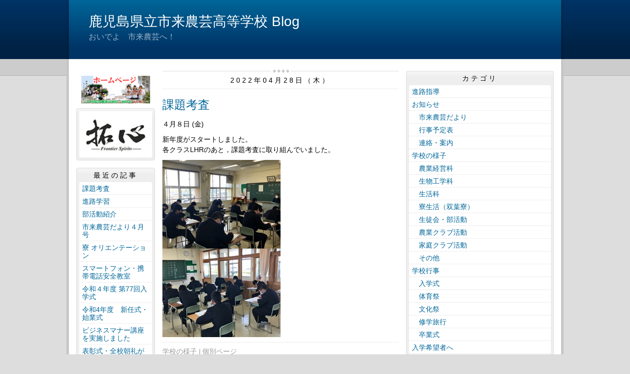

--- FILE ---
content_type: text/html
request_url: http://ichiki.edu.pref.kagoshima.jp/article/2017051500203/
body_size: 272882
content:
<!DOCTYPE html>
<html lang="ja" prefix="og: http://ogp.me/ns#">
<head>
  <meta charset="UTF-8" />
  <title>農場では，トウモロコシや寝太郎スイカが順調に生育しています。 | 鹿児島県立市来農芸高等学校</title>
  <script src="/_common/js/jquery.min.js"></script>
  <script src="/_common/js/jquery-migrate.min.js" async defer></script>
  <script src="/_common/js/jquery_ujs.js" async defer></script>
  <meta name="viewport" content="width=1000" />
<meta name="format-detection" content="telephone=no" />
<link rel="stylesheet" href="/_themes/base/reset.css" />
<link rel="stylesheet" href="/_themes/base/common.css" />
<link rel="stylesheet" href="/_themes/base/layouts/col-3.css" />
<link rel="stylesheet" href="/_themes/base/print.css" media="print" />
<!--Googleアナリティクスのコードを入れます。-->
  
</head>
<body id="page-article-2017051500203-index" class="dir-article-2017051500203">
  <div id="container" class="top">

<header id="pageHeader">
<div id="pageHeaderContainer">
<div id="pageHeaderBody">

<div id="commonHeader" class="piece">
<div class="pieceContainer">
<div class="pieceBody">
<h1><a href="/" accesskey="1">鹿児島県立市来農芸高等学校 Blog</a></h1>
<p class="description">おいでよ　市来農芸へ！</p>
</div>
</div>
</div>

</div>
<!-- end #pageHeaderContainer --></div>
<!-- end #pageHeader --></header>

<div id="main">
<div id="mainContainer">

<div id="wrapper">

<div id="content">
<div id="contentContainer">
<div id="contentBody">

<div id="recentSummary" class="piece">
<div class="pieceContainer">
<div class="pieceBody"><ul class="docs">
  <li><h2><span class="publish_date">2022年04月28日（木）</span></h2><h3><span class="title_link"><a href="/article/2022042700067/">課題考査</a></span></h3><span class="body"><p>４月８日 (金)</p>

<p>新年度がスタートしました。<br />
各クラスLHRのあと，課題考査に取り組んでいました。</p>

<p><img alt="課題考査01" src="/article/2022042700067/file_contents/IMG_033.JPG" title="課題考査01" />&nbsp;<img alt="課題考査02" src="/article/2022042700067/file_contents/IMG_0335.JPG" title="課題考査02" /></p>
</span><div class="footer"><span class="category"><span class="bunrui-bunrui17"><a href="/category/bunrui/bunrui17/">学校の様子</a></span></span><a class="doc_link" href="/article/2022042700067/">個別ページ</a></div></li>
  <li><h2><span class="publish_date">2022年04月28日（木）</span></h2><h3><span class="title_link"><a href="/article/2022042700074/">進路学習</a></span></h3><span class="body"><p>４月１１日(月)</p>

<p>３年生はLHRで進路学習を行いました。<br />
進路指導部主任の石塚先生の講話の後，各グループに分かれての面接練習を行いました。</p>

<p><img alt="進路学習01" src="/article/2022042700074/file_contents/IMG_0337.JPG" title="進路学習01" />&nbsp;<img alt="進路学習02" src="/article/2022042700074/file_contents/IMG_0341.JPG" title="進路学習02" /></p>
</span><div class="footer"><span class="category"><span class="bunrui-bunrui17"><a href="/category/bunrui/bunrui17/">学校の様子</a></span></span><a class="doc_link" href="/article/2022042700074/">個別ページ</a></div></li>
  <li><h2><span class="publish_date">2022年04月28日（木）</span></h2><h3><span class="title_link"><a href="/article/2022042700142/">部活動紹介</a></span></h3><span class="body"><p>４月１１日(月)</p>

<p>新入生を対象に部活動紹介が行われました。２・３年生の各部員が各部の特色を生かしながら紹介をしてくれました。</p>

<p><img alt="部活01" src="/article/2022042700142/file_contents/IMG_2888.JPG" title="部活01" />&nbsp;<img alt="部活02" src="/article/2022042700142/file_contents/IMG_2892.JPG" title="部活02" />&nbsp;<img alt="部活03" src="/article/2022042700142/file_contents/IMG_2903.JPG" title="部活03" /><br />
<img alt="部活04" src="/article/2022042700142/file_contents/IMG_2906.JPG" title="部活04" />&nbsp;<img alt="部活05" src="/article/2022042700142/file_contents/IMG_2908.JPG" title="部活05" />&nbsp;<img alt="部活06" src="/article/2022042700142/file_contents/IMG_2909.JPG" title="部活06" /><br />
<img alt="部活07" src="/article/2022042700142/file_contents/IMG_2915.JPG" title="部活07" />&nbsp;&nbsp;<img alt="部活09" src="/article/2022042700142/file_contents/IMG_2930.JPG" title="部活09" />&nbsp;<img alt="部活10" src="/article/2022042700142/file_contents/IMG_2940.JPG" title="部活10" /><br />
&nbsp;<img alt="部活11" src="/article/2022042700142/file_contents/IMG_2945.JPG" title="部活11" />&nbsp;<img alt="部活08" src="/article/2022042700142/file_contents/IMG_2925.JPG" title="部活08" /></p>
</span><div class="footer"><span class="category"><span class="bunrui-bunrui17"><a href="/category/bunrui/bunrui17/">学校の様子</a></span><span class="bunrui-bunrui11"><a href="/category/bunrui/bunrui11/">　生徒会・部活動</a></span><span class="bunrui-bunrui5"><a href="/category/bunrui/bunrui5/">学校行事</a></span></span><a class="doc_link" href="/article/2022042700142/">個別ページ</a></div></li>
  <li><h2><span class="publish_date">2022年04月28日（木）</span></h2><h3><span class="title_link"><a href="/article/2022042700180/">市来農芸だより４月号</a></span></h3><span class="body"><p>市来農芸だよりの4月号をお届けします。</p>

<p><img alt="" src="[data-uri]" /></p>

<p><a class="iconFile iconPdf" href="/article/2022042700180/file_contents/SKM_558e22042510051.pdf">dayori_202204[PDF：1MB]</a></p>
</span><div class="footer"><span class="category"><span class="bunrui-bunrui1"><a href="/category/bunrui/bunrui1/">　市来農芸だより</a></span><span class="bunrui-bunrui17"><a href="/category/bunrui/bunrui17/">学校の様子</a></span></span><a class="doc_link" href="/article/2022042700180/">個別ページ</a></div></li>
  <li><h2><span class="publish_date">2022年04月28日（木）</span></h2><h3><span class="title_link"><a href="/article/2022042700197/">寮 オリエンテーション</a></span></h3><span class="body"><p>４月１２日 (火)</p>

<p>入学式から一週間が経過しようとしています。<br />
本校双葉寮では，学習時間を活用してのオリエンテーションが14日まで続きます。</p>

<p>&nbsp;<img alt="寮01" src="/article/2022042700197/file_contents/IMG_0352.JPG" title="寮01" />&nbsp;<img alt="寮 02" src="/article/2022042700197/file_contents/IMG_0353.JPG" title="寮 02" />&nbsp;<img alt="寮 03" src="/article/2022042700197/file_contents/IMG_0354.JPG" title="寮 03" /></p>
</span><div class="footer"><span class="category"><span class="bunrui-bunrui35"><a href="/category/bunrui/bunrui35/">　寮生活（双葉寮）</a></span></span><a class="doc_link" href="/article/2022042700197/">個別ページ</a></div></li>
  <li><h2><span class="publish_date">2022年04月28日（木）</span></h2><h3><span class="title_link"><a href="/article/2022042700203/">スマートフォン・携帯電話安全教室</a></span></h3><span class="body"><p>４月１５日 (金)</p>

<p>携帯電話やスマートフォン，SNS使用に関する正しい利用方法や危険性について理解し，トラブルに巻き込まれた場合の適切な対処方法を学ぶため，スマートフォン・携帯電話安全教室が開催されました。<br />
いちき串木野警察署 生活安全係の方をお招きし，事例を交えながら携帯電話やスマートフォン，SNS使用に関する正しい利用方法について，お話ししていただきました。</p>

<p><img alt="スマホ01" src="/article/2022042700203/file_contents/IMG_0365.JPG" title="スマホ01" />&nbsp;<img alt="スマホ02" src="/article/2022042700203/file_contents/IMG_0371.JPG" title="スマホ02" />&nbsp;</p>
</span><div class="footer"><span class="category"><span class="bunrui-bunrui17"><a href="/category/bunrui/bunrui17/">学校の様子</a></span></span><a class="doc_link" href="/article/2022042700203/">個別ページ</a></div></li>
  <li><h2><span class="publish_date">2022年04月14日（木）</span></h2><h3><span class="title_link"><a href="/article/2022040800363/">令和４年度 第77回入学式</a></span></h3><span class="body"><p>４月７日</p>

<p><br />
農業科15名，畜産科19名，環境園芸科25名のひとりひとりの名前が読み上げられた後，入学が許可されました。<br />
式の後には，いちき串木野市からの寮生活費用の補助金ならびに，地域支援活動への取り組みのための補助金の目録贈呈も行われました。<br />
<img alt="入学式1" src="/article/2022040800363/file_contents/IMG_2805.JPG" title="入学式1" />&nbsp;<br />
<img alt="入学式02" src="/article/2022040800363/file_contents/DSC_0009.JPG" title="入学式02" />&nbsp;<img alt="入学式03" src="/article/2022040800363/file_contents/IMG_2815.JPG" title="入学式03" />&nbsp;<img alt="入学式04" src="/article/2022040800363/file_contents/DSC_0019.JPG" title="入学式04" /><br />
<img alt="入学式07" src="/article/2022040800363/file_contents/IMG_2822.JPG" title="入学式07" />&nbsp;<img alt="入学式05" src="/article/2022040800363/file_contents/DSC_0031.JPG" title="入学式05" />&nbsp;<img alt="入学式06" src="/article/2022040800363/file_contents/DSC_0043.JPG" title="入学式06" /><br />
<img alt="入学式08" src="/article/2022040800363/file_contents/DSC_0054.JPG" title="入学式08" />&nbsp;<img alt="入学式09" src="/article/2022040800363/file_contents/IMG_2873.JPG" title="入学式09" /></p>

<p>午後からは入寮式も行われ，農業科・畜産科の生徒たちは，新たな学校生活をスタートさせました。</p>

<p><br />
&nbsp;</p>
</span><div class="footer"><a class="doc_link" href="/article/2022040800363/">個別ページ</a></div></li>
  <li><h2><span class="publish_date">2022年04月08日（金）</span></h2><h3><span class="title_link"><a href="/article/2022040800240/">令和4年度　新任式・始業式</a></span></h3><span class="body"><p>４月６日</p>

<p>今年度のスタートとなる新任式と始業式が行われました。<br />
今年度は7名の先生方をお迎えしました。校長先生から先生方の紹介ののち，新任の先生方から御挨拶をいただきました。<br />
新任式・始業式の後，２・３年生は，各クラスでのＬＨＲで新学期がスタートしました。</p>

<p><img alt="sinnin_01" src="/article/2022040800240/file_contents/IMG_0316.JPG" title="sinnin_01" /><img alt="sininin_02" src="/article/2022040800240/file_contents/IMG_0317.JPG" title="sininin_02" /></p>

<p>&nbsp;</p>

<p>&nbsp;</p>

<p>&nbsp;</p>

<p>&nbsp;</p>

<p>&nbsp;</p>

<p>&nbsp;</p>
</span><div class="footer"><span class="category"><span class="bunrui-bunrui5"><a href="/category/bunrui/bunrui5/">学校行事</a></span></span><a class="doc_link" href="/article/2022040800240/">個別ページ</a></div></li>
  <li><h2><span class="publish_date">2022年03月24日（木）</span></h2><h3><span class="title_link"><a href="/article/2022032400106/">ビジネスマナー講座を実施しました</a></span></h3><span class="body"><p>　３月１８日に１年生を対象に，ビジネスマナー講座を実施しました。来年度の農芸市場等の販売会に向けて，お客様との接し方や言葉遣いについて学習しました。<br />
　コロナウイルス感染防止対策で発声練習は出来ませんでしたが，礼をするときの角度や姿勢については生徒がお互いに確認しながら練習をすることができました。</p>

<p><img alt="PXL_20220318_010309759" src="/article/2022032400106/file_contents/PXL_20220318_010309759.jpg" title="PXL_20220318_010309759" /><img alt="PXL_20220318_013014028" src="/article/2022032400106/file_contents/PXL_20220318_013014028.jpg" title="PXL_20220318_013014028" /></p>

<p><br />
&nbsp;</p>
</span><div class="footer"><a class="doc_link" href="/article/2022032400106/">個別ページ</a></div></li>
  <li><h2><span class="publish_date">2022年03月14日（月）</span></h2><h3><span class="title_link"><a href="/article/2022031400138/">表彰式・全校朝礼が行われました</a></span></h3><span class="body"><p>　表彰式では，アグリマイスター認定証のシルバーが，次の２年生６名に送られました。</p>

<p>　２年農業経営科：髙橋大希（鷹巣中出身）<br />
　２年生物工学科：加藤精菜（串木野中出身），佃 隆太（頴娃中出身），中原遼太朗（鴨池中出身），森川裕介（西指宿中出身）<br />
　２年生 活 科：市来桜子（串木野西中出身）<br />
&nbsp;　表彰された皆さん，おめでとうございます。</p>

<p><img alt="DSC_0296" src="/article/2022031400138/file_contents/DSC_0296.JPG" title="DSC_0296" /></p>

<p>　全校朝礼では，校長先生より次のような講話がありました。（一部抜粋）<br />
　今，世界では，ロシアによるウクライナへの軍事侵攻により，多くの尊い命が失われています。戦争が早く終わり，ウクライナに平和な日々が訪れることを願います。<br />
　また，昨日で北京パラリンピックが閉幕しました。パラリアンから多くの勇気と感動をもらいました。これまでのたゆまぬ努力に敬意を表したいと思います。<br />
　さて，本日は「性格はなかなか変えられないが，行動は変えられる」について話します。生徒の皆さんは，感情のコントロールができていますか。私も気をつけていますが感情を上手にコントロールすることは難しく，簡単ではありません。しかし，行動を変える努力はしています。人生100歳時代，豊かな人生を送るためにも，人に気を遣わせずこの人と一緒にいたい，仕事をしたいと思ってもらえるような行動をとれる人になって欲しいと思います。</p>

<p><img alt="DSC_0297" src="/article/2022031400138/file_contents/DSC_0297.JPG" title="DSC_0297" /></p>

<p>&nbsp;</p>

<p>&nbsp;</p>

<p>&nbsp;</p>

<p>&nbsp;</p>
</span><div class="footer"><a class="doc_link" href="/article/2022031400138/">個別ページ</a></div></li>
</ul>
<div class="more">
  <a href="/article/">一覧へ</a>
</div>
</div>
</div>
<!-- end .piece --></div>


</div>
<!-- end #contentContainer --></div>
<!-- end #content --></div>

<div id="menu">
<div id="menuContainer">
<div id="menuBody">

<div id="homepagelink" class="piece">
<div class="pieceBody"><a href="http://www.edu.pref.kagoshima.jp/sh/ichiki/"><img src="/_files/00002929/homepagelink.png" alt="ホームページへ" title="ホームページへ" /></a></div>
</div>
<div id="takusin" class="piece">
<div class="pieceContainer">
<div class="pieceBody">
<img src="/_files/00002943/takusin.png" alt="takusin" title="takusin" />
</div>
</div>
</div>

<div id="listRecent" class="piece">
<div class="pieceContainer">
<div class="pieceHeader"><h2>最近の記事</h2></div>
<div class="pieceBody"><ul class="docs">
  <li><span class="title_link"><a href="/article/2022042700067/">課題考査</a></span></li>
  <li><span class="title_link"><a href="/article/2022042700074/">進路学習</a></span></li>
  <li><span class="title_link"><a href="/article/2022042700142/">部活動紹介</a></span></li>
  <li><span class="title_link"><a href="/article/2022042700180/">市来農芸だより４月号</a></span></li>
  <li><span class="title_link"><a href="/article/2022042700197/">寮 オリエンテーション</a></span></li>
  <li><span class="title_link"><a href="/article/2022042700203/">スマートフォン・携帯電話安全教室</a></span></li>
  <li><span class="title_link"><a href="/article/2022040800363/">令和４年度 第77回入学式</a></span></li>
  <li><span class="title_link"><a href="/article/2022040800240/">令和4年度　新任式・始業式</a></span></li>
  <li><span class="title_link"><a href="/article/2022032400106/">ビジネスマナー講座を実施しました</a></span></li>
  <li><span class="title_link"><a href="/article/2022031400138/">表彰式・全校朝礼が行われました</a></span></li>
</ul>
</div>
</div>
<!-- end .piece --></div>

<div id="calendar" class="piece">
<div class="pieceContainer">
<div class="pieceBody"><h3 class="month may">5月</h3>

<table border="1" class="calendar">
<thead class="wdays">
<tr>
<th class="wday sun">日</th>
<th class="wday mon">月</th>
<th class="wday tue">火</th>
<th class="wday wed">水</th>
<th class="wday thu">木</th>
<th class="wday fri">金</th>
<th class="wday sat">土</th>
</tr>
</thead>
<tbody class="days">
<tr class="week">
<td class="day sun">1</td>
<td class="day mon">2</td>
<td class="day tue holiday">3</td>
<td class="day wed holiday">4</td>
<td class="day thu holiday">5</td>
<td class="day fri">6</td>
<td class="day sat">7</td>
</tr>
<tr class="week">
<td class="day sun">8</td>
<td class="day mon">9</td>
<td class="day tue">10</td>
<td class="day wed">11</td>
<td class="day thu">12</td>
<td class="day fri">13</td>
<td class="day sat">14</td>
</tr>
<tr class="week">
<td class="day sun">15</td>
<td class="day mon">16</td>
<td class="day tue">17</td>
<td class="day wed">18</td>
<td class="day thu">19</td>
<td class="day fri">20</td>
<td class="day sat">21</td>
</tr>
<tr class="week">
<td class="day sun">22</td>
<td class="day mon">23</td>
<td class="day tue">24</td>
<td class="day wed">25</td>
<td class="day thu">26</td>
<td class="day fri">27</td>
<td class="day sat">28</td>
</tr>
<tr class="week">
<td class="day sun">29</td>
<td class="day mon">30</td>
<td class="day tue">31</td>
<td class="nextMonth day wed">1</td>
<td class="nextMonth day thu">2</td>
<td class="nextMonth day fri">3</td>
<td class="nextMonth day sat">4</td>
</tr>
</tbody>
<!-- end .calendar --></table>

<div class="links">
  <div class="pagination lowerPagination">
<a class="prev_page" href="/calendar/2022/04/">前の月</a>
<span class="separator">|</span> <a href="/calendar/2022/05/">一覧</a> <span class="separator">|</span>
<a class="next_page" href="/calendar/2022/06/">次の月</a>
</div>
</div>
</div>
</div>
<!-- end .piece --></div>

<div id="listRelation" class="piece">
<div class="pieceContainer">
<div class="pieceHeader"><h2>リンク</h2></div>
<div class="pieceBody">
<ul>
<li><a href="/link.html">各種関係HPへのリンク</a></li>
</ul>
</div>
</div>
</div>
<div id="mobile" class="piece">
<div class="pieceContainer">
<div class="pieceHeader"><h2>携帯URL</h2></div>
<div class="pieceBody">
<p class="image"><img src="/_files/00001762/qrcode.png" alt="QRコード" title="QRコード" /></p>
<p class="text"><a href="mailto:?subject=鹿児島県立市来農芸高等学校 Blog&amp;body=http://ichiki.edu.pref.kagoshima.jp/">携帯にURLを送る</a></p>
</div>
</div>
</div>


</div>
<!-- end #menuContainer --></div>
<!-- end #menu --></div>

<!-- end #wrapper --></div>

<div id="links">
<div id="linksContainer">
<div id="linksBody">

<div id="listCategory" class="piece">
<div class="pieceContainer">
<div class="pieceHeader"><h2>カテゴリ</h2></div>
<div class="pieceBody"><div class="level1">
  <section class="category 51">
    <h3><a href="/category/bunrui/51/">進路指導</a></h3>

  </section>
  <section class="category bunrui9 cycle">
    <h3><a href="/category/bunrui/bunrui9/">お知らせ</a></h3>

  </section>
  <section class="category bunrui1">
    <h3><a href="/category/bunrui/bunrui1/">　市来農芸だより</a></h3>

  </section>
  <section class="category bunrui18 cycle">
    <h3><a href="/category/bunrui/bunrui18/">　行事予定表</a></h3>

  </section>
  <section class="category bunrui38">
    <h3><a href="/category/bunrui/bunrui38/">　連絡・案内</a></h3>

  </section>
  <section class="category bunrui17 cycle">
    <h3><a href="/category/bunrui/bunrui17/">学校の様子</a></h3>

  </section>
  <section class="category bunrui33">
    <h3><a href="/category/bunrui/bunrui33/">　農業経営科</a></h3>

  </section>
  <section class="category bunrui34 cycle">
    <h3><a href="/category/bunrui/bunrui34/">　生物工学科</a></h3>

  </section>
  <section class="category bunrui32">
    <h3><a href="/category/bunrui/bunrui32/">　生活科</a></h3>

  </section>
  <section class="category bunrui35 cycle">
    <h3><a href="/category/bunrui/bunrui35/">　寮生活（双葉寮）</a></h3>

  </section>
  <section class="category bunrui11">
    <h3><a href="/category/bunrui/bunrui11/">　生徒会・部活動</a></h3>

  </section>
  <section class="category bunrui10 cycle">
    <h3><a href="/category/bunrui/bunrui10/">　農業クラブ活動</a></h3>

  </section>
  <section class="category bunrui13">
    <h3><a href="/category/bunrui/bunrui13/">　家庭クラブ活動</a></h3>

  </section>
  <section class="category bunrui12 cycle">
    <h3><a href="/category/bunrui/bunrui12/">　その他</a></h3>

  </section>
  <section class="category bunrui5">
    <h3><a href="/category/bunrui/bunrui5/">学校行事</a></h3>

  </section>
  <section class="category bunrui6 cycle">
    <h3><a href="/category/bunrui/bunrui6/">　入学式</a></h3>

  </section>
  <section class="category bunrui16">
    <h3><a href="/category/bunrui/bunrui16/">　体育祭</a></h3>

  </section>
  <section class="category bunrui7 cycle">
    <h3><a href="/category/bunrui/bunrui7/">　文化祭</a></h3>

  </section>
  <section class="category bunrui37">
    <h3><a href="/category/bunrui/bunrui37/">　修学旅行　</a></h3>

  </section>
  <section class="category bunrui8 cycle">
    <h3><a href="/category/bunrui/bunrui8/">　卒業式</a></h3>

  </section>
  <section class="category bunrui2">
    <h3><a href="/category/bunrui/bunrui2/">入学希望者へ</a></h3>

  </section>
  <section class="category bunrui36 cycle">
    <h3><a href="/category/bunrui/bunrui36/">　募集要項</a></h3>

  </section>
  <section class="category bunrui27">
    <h3><a href="/category/bunrui/bunrui27/">　進路指導</a></h3>

  </section>
  <section class="category bunrui26 cycle">
    <h3><a href="/category/bunrui/bunrui26/">　学校案内</a></h3>

  </section>
  <section class="category bunrui29">
    <h3><a href="/category/bunrui/bunrui29/">　教育課程</a></h3>

  </section>
  <section class="category bunrui28 cycle">
    <h3><a href="/category/bunrui/bunrui28/">　入寮案内</a></h3>

  </section>
  <section class="category bunrui3">
    <h3><a href="/category/bunrui/bunrui3/">　高校説明会・中高連絡会</a></h3>

  </section>
  <section class="category bunrui4 cycle">
    <h3><a href="/category/bunrui/bunrui4/">　宿泊体験入学</a></h3>

  </section>
  <section class="category bunrui19">
    <h3><a href="/category/bunrui/bunrui19/">学校基本情報</a></h3>

  </section>
  <section class="category bunrui22 cycle">
    <h3><a href="/category/bunrui/bunrui22/">　沿革・校舎・施設</a></h3>

  </section>
  <section class="category bunrui21">
    <h3><a href="/category/bunrui/bunrui21/">　校章・校歌・校訓</a></h3>

  </section>
  <section class="category bunrui23 cycle">
    <h3><a href="/category/bunrui/bunrui23/">　アクセス</a></h3>

  </section>
  <section class="category bunrui39">
    <h3><a href="/category/bunrui/bunrui39/">学校評価</a></h3>

  </section>
  <section class="category bunrui40 cycle">
    <h3><a href="/category/bunrui/bunrui40/">生産履歴情報</a></h3>

  </section>
</div>
</div>
</div>
<!-- end .piece --></div>

<div id="listArchive" class="piece">
<div class="pieceContainer">
<div class="pieceHeader"><h2>アーカイブ</h2></div>
<div class="pieceBody"><ul>
  <li><a href="/archive/2022/04/">2022年04月</a>
    </li>
  <li><a href="/archive/2022/03/">2022年03月</a>
    </li>
  <li><a href="/archive/2022/02/">2022年02月</a>
    </li>
  <li><a href="/archive/2022/01/">2022年01月</a>
    </li>
  <li><a href="/archive/2021/12/">2021年12月</a>
    </li>
  <li><a href="/archive/2021/11/">2021年11月</a>
    </li>
  <li><a href="/archive/2021/10/">2021年10月</a>
    </li>
  <li><a href="/archive/2021/09/">2021年09月</a>
    </li>
  <li><a href="/archive/2021/08/">2021年08月</a>
    </li>
  <li><a href="/archive/2021/07/">2021年07月</a>
    </li>
  <li><a href="/archive/2021/06/">2021年06月</a>
    </li>
  <li><a href="/archive/2021/05/">2021年05月</a>
    </li>
  <li><a href="/archive/2021/04/">2021年04月</a>
    </li>
  <li><a href="/archive/2021/03/">2021年03月</a>
    </li>
  <li><a href="/archive/2021/02/">2021年02月</a>
    </li>
  <li><a href="/archive/2021/01/">2021年01月</a>
    </li>
  <li><a href="/archive/2020/12/">2020年12月</a>
    </li>
  <li><a href="/archive/2020/11/">2020年11月</a>
    </li>
  <li><a href="/archive/2020/10/">2020年10月</a>
    </li>
  <li><a href="/archive/2020/09/">2020年09月</a>
    </li>
  <li><a href="/archive/2020/08/">2020年08月</a>
    </li>
  <li><a href="/archive/2020/07/">2020年07月</a>
    </li>
  <li><a href="/archive/2020/06/">2020年06月</a>
    </li>
  <li><a href="/archive/2020/05/">2020年05月</a>
    </li>
  <li><a href="/archive/2020/04/">2020年04月</a>
    </li>
  <li><a href="/archive/2020/03/">2020年03月</a>
    </li>
  <li><a href="/archive/2020/02/">2020年02月</a>
    </li>
  <li><a href="/archive/2020/01/">2020年01月</a>
    </li>
  <li><a href="/archive/2019/12/">2019年12月</a>
    </li>
  <li><a href="/archive/2019/11/">2019年11月</a>
    </li>
  <li><a href="/archive/2019/10/">2019年10月</a>
    </li>
  <li><a href="/archive/2019/09/">2019年09月</a>
    </li>
  <li><a href="/archive/2019/08/">2019年08月</a>
    </li>
  <li><a href="/archive/2019/07/">2019年07月</a>
    </li>
  <li><a href="/archive/2019/06/">2019年06月</a>
    </li>
  <li><a href="/archive/2019/05/">2019年05月</a>
    </li>
  <li><a href="/archive/2019/04/">2019年04月</a>
    </li>
  <li><a href="/archive/2019/03/">2019年03月</a>
    </li>
  <li><a href="/archive/2019/02/">2019年02月</a>
    </li>
  <li><a href="/archive/2019/01/">2019年01月</a>
    </li>
  <li><a href="/archive/2018/12/">2018年12月</a>
    </li>
  <li><a href="/archive/2018/11/">2018年11月</a>
    </li>
  <li><a href="/archive/2018/10/">2018年10月</a>
    </li>
  <li><a href="/archive/2018/09/">2018年09月</a>
    </li>
  <li><a href="/archive/2018/08/">2018年08月</a>
    </li>
  <li><a href="/archive/2018/07/">2018年07月</a>
    </li>
  <li><a href="/archive/2018/06/">2018年06月</a>
    </li>
  <li><a href="/archive/2018/05/">2018年05月</a>
    </li>
  <li><a href="/archive/2018/04/">2018年04月</a>
    </li>
  <li><a href="/archive/2018/03/">2018年03月</a>
    </li>
  <li><a href="/archive/2018/02/">2018年02月</a>
    </li>
  <li><a href="/archive/2018/01/">2018年01月</a>
    </li>
  <li><a href="/archive/2017/12/">2017年12月</a>
    </li>
  <li><a href="/archive/2017/11/">2017年11月</a>
    </li>
  <li><a href="/archive/2017/10/">2017年10月</a>
    </li>
  <li><a href="/archive/2017/09/">2017年09月</a>
    </li>
  <li><a href="/archive/2017/08/">2017年08月</a>
    </li>
  <li><a href="/archive/2017/07/">2017年07月</a>
    </li>
  <li><a href="/archive/2017/06/">2017年06月</a>
    </li>
  <li><a href="/archive/2017/05/">2017年05月</a>
    </li>
  <li><a href="/archive/2017/04/">2017年04月</a>
    </li>
  <li><a href="/archive/2017/03/">2017年03月</a>
    </li>
  <li><a href="/archive/2017/02/">2017年02月</a>
    </li>
  <li><a href="/archive/2017/01/">2017年01月</a>
    </li>
  <li><a href="/archive/2016/12/">2016年12月</a>
    </li>
  <li><a href="/archive/2016/11/">2016年11月</a>
    </li>
  <li><a href="/archive/2016/10/">2016年10月</a>
    </li>
  <li><a href="/archive/2016/09/">2016年09月</a>
    </li>
  <li><a href="/archive/2016/08/">2016年08月</a>
    </li>
  <li><a href="/archive/2016/07/">2016年07月</a>
    </li>
  <li><a href="/archive/2016/06/">2016年06月</a>
    </li>
  <li><a href="/archive/2016/05/">2016年05月</a>
    </li>
  <li><a href="/archive/2016/04/">2016年04月</a>
    </li>
  <li><a href="/archive/2016/03/">2016年03月</a>
    </li>
  <li><a href="/archive/2016/02/">2016年02月</a>
    </li>
  <li><a href="/archive/2016/01/">2016年01月</a>
    </li>
  <li><a href="/archive/2015/12/">2015年12月</a>
    </li>
  <li><a href="/archive/2015/11/">2015年11月</a>
    </li>
  <li><a href="/archive/2015/10/">2015年10月</a>
    </li>
  <li><a href="/archive/2015/09/">2015年09月</a>
    </li>
  <li><a href="/archive/2015/07/">2015年07月</a>
    </li>
  <li><a href="/archive/2015/06/">2015年06月</a>
    </li>
  <li><a href="/archive/2015/05/">2015年05月</a>
    </li>
  <li><a href="/archive/2014/12/">2014年12月</a>
    </li>
  <li><a href="/archive/2014/09/">2014年09月</a>
    </li>
</ul>
</div>
</div>
<!-- end .piece --></div>

<div id="feed" class="piece">
<div class="pieceContainer">
<div class="pieceHeader"><h2>RSS（XML）フィード</h2></div>
<div class="pieceBody">
<ul>
<li><a href="/article/index.rss">RSS</a></li>
<li><a href="/article/index.atom">Atom</a></li>
</ul>
</div>
</div>
</div>

</div>
<!-- end #linksContainer --></div>
<!-- end #links --></div>

<!-- end #mainContainer --></div>
<!-- end #main --></div>

</div>
</body>
</html>
